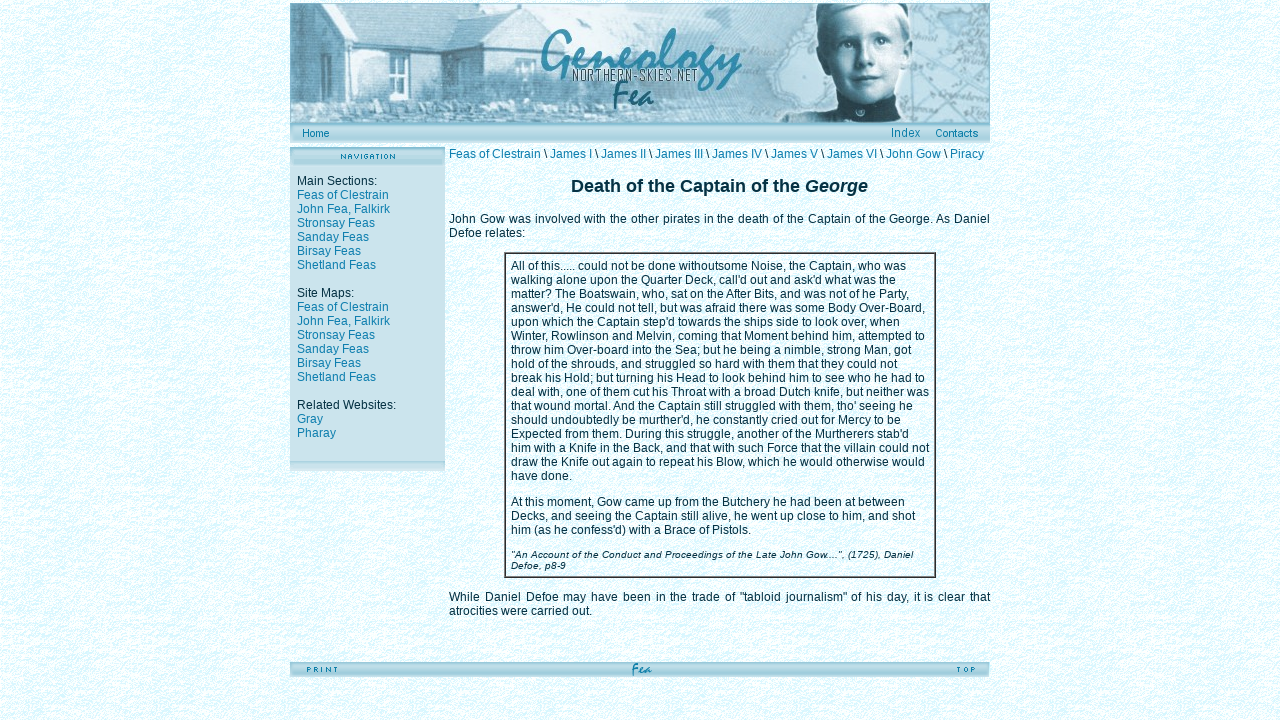

--- FILE ---
content_type: text/html; charset=UTF-8
request_url: http://genealogy.northern-skies.net/genealogy.php?number=170
body_size: 2151
content:
<HTML>
<HEAD>
<TITLE>Genealogy.northern-skies.net</TITLE>

<style>
body,p,td {
	font-size:12px;
	font-family: arial, helvetica, sans-serif;
	color:#063244;
	}
</style>
<style>
A:link{color:#0F7FAF; text-decoration:none}
A:visited{color:#0F7FAF;text-decoration:none}
A:hover{color:#80AFBF;text-decoration:none;background-color:none;font-weight:none;}
</style>
</HEAD>
<BODY BGCOLOR="#E7F3F7" topmargin=0 leftmargin=0 background="images/blue-bg.gif">
<center><table width="700px" border=0><tr><td colspan=2 height="140px"><img src="images/logo.jpg" width="700px"><br><IMG NAME="Image10" SRC="images/logo-bottom.gif" WIDTH="700" HEIGHT="20" BORDER="0" USEMAP="#Image1">

<MAP NAME="Image1">
<AREA SHAPE="rect" COORDS="11,3,44,18" HREF="http://genealogy.northern-skies.net" ALT="Home">
<AREA SHAPE="rect" COORDS="590,2,640,17" HREF="http://genealogy.northern-skies.net/index_a.php" ALT="Index">
<AREA SHAPE="rect" COORDS="643,2,690,17" HREF="http://genealogy.northern-skies.net/contact.php" ALT="Contacts">
</MAP></td></tr>
<tr>
    <td width="155px" valign="top">
    
    <table border=0 cellspacing=0 cellpadding=0 height="80%"><tr><td height="20px"><img src="images/navi.gif"></td></tr>
        <tr>
            <td bgcolor="#CBE4ED" height="80%" style="padding: 7">
            Main Sections:<br>
            <a href="http://genealogy.northern-skies.net/genealogy.php?number=9">Feas of Clestrain</a><br>
            <a href="http://genealogy.northern-skies.net/genealogy.php?number=78">John Fea, Falkirk</a><br>
            <a href="http://genealogy.northern-skies.net/genealogy.php?number=39">Stronsay Feas</a><br>
            <a href="http://genealogy.northern-skies.net/genealogy.php?number=85">Sanday Feas</a><br>
            <a href="http://genealogy.northern-skies.net/genealogy.php?number=33">Birsay Feas</a><br>
            <a href="http://genealogy.northern-skies.net/genealogy.php?number=1">Shetland Feas</a><br><br>
            
            Site Maps:<br>
            <a href="Sitemap_Feas_of_Clestrain.php">Feas of Clestrain</a><br>
            <a href="Sitemap_JohnFea_Falkirk.php">John Fea, Falkirk</a><br>
            <a href="Sitemap_Stronsay_Feas.php">Stronsay Feas</a><br>
            <a href="Sitemap_Sanday_Feas.php">Sanday Feas</a><br>
            <a href="Sitemap_Birsay_Feas.php">Birsay Feas</a><br>
            <a href="Sitemap_Shetland_Feas.php">Shetland Feas</a><br><br>
            
            


	    Related Websites:<br>
            <a href="http://genealogy.northern-skies.net/gray.php?number=1" target="_blank">Gray</a><br>
            <a href="http://genealogy.northern-skies.net/pharay.php?number=1" target="_blank">Pharay</a><br><br>
            
            
            </td>
        </tr>
        <tr>
            <td height="10px"><img src="images/navi-bottom.gif">
            </td>
        </tr>
    </table>
    
    </td>
<td width="545px" valign="top">
<div align="justify"><a href="genealogy.php?number=9">Feas of Clestrain</a> \ <a href="genealogy.php?number=129">James I</a> \ <a href="genealogy.php?number=130">James II</a> \ <a href="genealogy.php?number=131">James III</a> \ <a href="genealogy.php?number=132">James IV</a> \ <a href="genealogy.php?number=133">James V</a> \ <a href="genealogy.php?number=134">James VI</a> \ <a href="genealogy.php?number=60">John Gow</a> \ <a href="genealogy.php?number=169">Piracy</a><center><h2>Death of the Captain of the <i>George</i></center></h2><p>John Gow was involved with the other pirates in the death of the Captain of the George.  As Daniel Defoe relates:</p>

<center><table BORDER CELLSPACING=0 CELLPADDING=5 COLS=1 WIDTH="80%" >
<tr>
<td>

<p>All of this..... could not be done withoutsome Noise, the Captain, who was walking alone upon the Quarter Deck, call'd out and ask'd what was the matter?  The Boatswain, who, sat on the After Bits, and was not of he Party, answer'd, He could not tell, but was afraid there was some Body Over-Board, upon which the Captain step'd towards the ships side to look over, when Winter, Rowlinson and Melvin, coming that Moment behind him, attempted to throw him Over-board into the Sea; but he being a nimble, strong Man, got hold of the shrouds, and struggled so hard with them that they could not break his Hold; but turning his Head to look behind him to see who he had to deal with, one of them cut his Throat with a broad Dutch knife, but neither was that wound mortal. And the Captain still struggled with them, tho' seeing he should undoubtedly be murther'd, he constantly cried out for Mercy to be Expected from them.  During this struggle, another of the Murtherers stab'd him with a Knife in the Back, and that with such Force that the villain could not draw the Knife out again to repeat his Blow, which he would otherwise would have done.</P>

<p>At this moment, Gow came up from the Butchery he had been at between Decks, and seeing the Captain still alive, he went up close to him, and shot him (as he confess'd) with a Brace of Pistols.</P>

<i><font size=-2>"An Account of the Conduct and Proceedings of the Late John Gow....",  (1725), Daniel Defoe, p8-9</font></i>

</td>
</tr>
</table></center>

<p>While Daniel Defoe may have been in the trade of "tabloid journalism" of his day, it is clear that atrocities were carried out.</P>
<br><br></div></td></tr>
<tr><td colspan=2 height="15px"><IMG NAME="footer0" SRC="images/footer.gif" WIDTH="700" HEIGHT="15" BORDER="0" USEMAP="#footer">

<MAP NAME="footer">
<AREA SHAPE="rect" COORDS="12,1,52,13" HREF="print.php?number=170" ALT="Printer Friendly Version">
<AREA SHAPE="rect" COORDS="663,1,689,13" HREF="#top" ALT="Return to top of page">
</MAP></td></tr></table>
</table>
</center>
</BODY>
</HTML>


